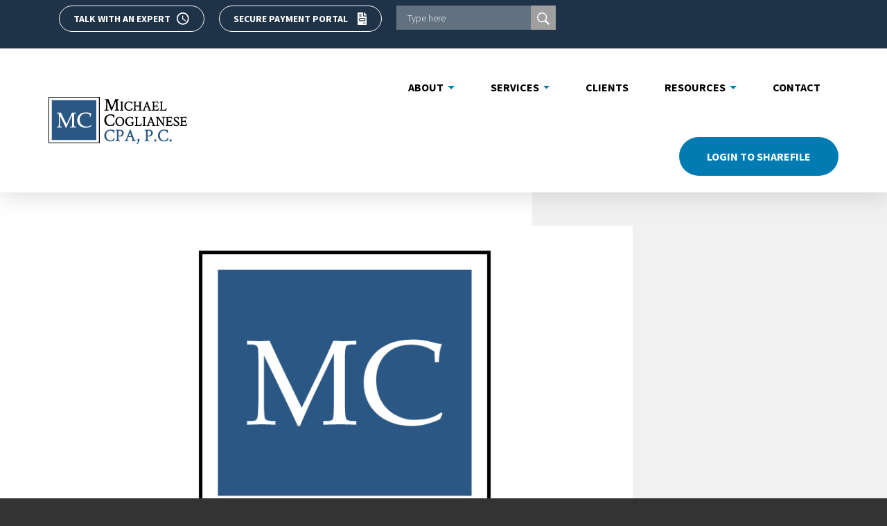

--- FILE ---
content_type: text/html; charset=UTF-8
request_url: https://www.cogcpa.com/broker-dealer-brief-biggest-regulatory-risks-for-broker-dealers/
body_size: 12443
content:
<!DOCTYPE html><html lang="en-US"><head><script data-no-optimize="1">var litespeed_docref=sessionStorage.getItem("litespeed_docref");litespeed_docref&&(Object.defineProperty(document,"referrer",{get:function(){return litespeed_docref}}),sessionStorage.removeItem("litespeed_docref"));</script> <meta charset="UTF-8"><meta name="viewport" content="width=device-width, initial-scale=1.0" /><meta name='robots' content='index, follow, max-image-preview:large, max-snippet:-1, max-video-preview:-1' /><title>Broker Dealer Brief: Biggest Regulatory Risks for Broker Dealers - Michael Coglianese CPA, P.C.</title><link rel="canonical" href="https://www.cogcpa.com/broker-dealer-brief-biggest-regulatory-risks-for-broker-dealers/" /><meta property="og:locale" content="en_US" /><meta property="og:type" content="article" /><meta property="og:title" content="Broker Dealer Brief: Biggest Regulatory Risks for Broker Dealers - Michael Coglianese CPA, P.C." /><meta property="og:description" content="Given Finra&#8217;s recent pronouncements regarding REG BI and the difficulty expunging fines from records, it may be a good time [&hellip;]" /><meta property="og:url" content="https://www.cogcpa.com/broker-dealer-brief-biggest-regulatory-risks-for-broker-dealers/" /><meta property="og:site_name" content="Michael Coglianese CPA, P.C." /><meta property="article:published_time" content="2023-04-27T05:00:00+00:00" /><meta property="og:image" content="https://www.cogcpa.com/wp-content/uploads/og-image.png" /><meta property="og:image:width" content="1200" /><meta property="og:image:height" content="630" /><meta property="og:image:type" content="image/png" /><meta name="author" content="Porter" /><meta name="twitter:card" content="summary_large_image" /><meta name="twitter:creator" content="@coglianesecpa" /><meta name="twitter:site" content="@coglianesecpa" /><meta name="twitter:label1" content="Written by" /><meta name="twitter:data1" content="Porter" /><meta name="twitter:label2" content="Est. reading time" /><meta name="twitter:data2" content="2 minutes" /> <script type="application/ld+json" class="yoast-schema-graph">{"@context":"https://schema.org","@graph":[{"@type":"WebPage","@id":"https://www.cogcpa.com/broker-dealer-brief-biggest-regulatory-risks-for-broker-dealers/","url":"https://www.cogcpa.com/broker-dealer-brief-biggest-regulatory-risks-for-broker-dealers/","name":"Broker Dealer Brief: Biggest Regulatory Risks for Broker Dealers - Michael Coglianese CPA, P.C.","isPartOf":{"@id":"https://www.cogcpa.com/#website"},"datePublished":"2023-04-27T05:00:00+00:00","author":{"@id":"https://www.cogcpa.com/#/schema/person/6026135d46b2990fd074ddfc5ad00504"},"breadcrumb":{"@id":"https://www.cogcpa.com/broker-dealer-brief-biggest-regulatory-risks-for-broker-dealers/#breadcrumb"},"inLanguage":"en-US","potentialAction":[{"@type":"ReadAction","target":["https://www.cogcpa.com/broker-dealer-brief-biggest-regulatory-risks-for-broker-dealers/"]}]},{"@type":"BreadcrumbList","@id":"https://www.cogcpa.com/broker-dealer-brief-biggest-regulatory-risks-for-broker-dealers/#breadcrumb","itemListElement":[{"@type":"ListItem","position":1,"name":"Home","item":"https://www.cogcpa.com/"},{"@type":"ListItem","position":2,"name":"Insights","item":"https://www.cogcpa.com/insights/"},{"@type":"ListItem","position":3,"name":"Broker Dealer Brief: Biggest Regulatory Risks for Broker Dealers"}]},{"@type":"WebSite","@id":"https://www.cogcpa.com/#website","url":"https://www.cogcpa.com/","name":"Michael Coglianese CPA, P.C.","description":"For over 25 years, MICHAEL COGLIANESE CPA, P.C. (MCCPA) has provided the futures and hedge fund industry with audits, accounting, compliance, and tax preparation.","potentialAction":[{"@type":"SearchAction","target":{"@type":"EntryPoint","urlTemplate":"https://www.cogcpa.com/?s={search_term_string}"},"query-input":{"@type":"PropertyValueSpecification","valueRequired":true,"valueName":"search_term_string"}}],"inLanguage":"en-US"},{"@type":"Person","@id":"https://www.cogcpa.com/#/schema/person/6026135d46b2990fd074ddfc5ad00504","name":"Porter","image":{"@type":"ImageObject","inLanguage":"en-US","@id":"https://www.cogcpa.com/#/schema/person/image/","url":"https://www.cogcpa.com/wp-content/litespeed/avatar/1cad1ed26b1b9bde1c69398674bb977e.jpg?ver=1765348534","contentUrl":"https://www.cogcpa.com/wp-content/litespeed/avatar/1cad1ed26b1b9bde1c69398674bb977e.jpg?ver=1765348534","caption":"Porter"}}]}</script> <link rel='dns-prefetch' href='//cdn.jsdelivr.net' /><link rel='dns-prefetch' href='//www.googletagmanager.com' /><link rel='dns-prefetch' href='//fonts.googleapis.com' /><link data-optimized="2" rel="stylesheet" href="https://www.cogcpa.com/wp-content/litespeed/css/482a79412f51f6c7dfc4afcfc8a4ad21.css?ver=c2315" /> <script src="https://www.cogcpa.com/wp-includes/js/jquery/jquery.min.js" id="jquery-core-js"></script> <script src="https://www.cogcpa.com/wp-includes/js/jquery/jquery-migrate.min.js" id="jquery-migrate-js"></script>  <script src="https://www.googletagmanager.com/gtag/js?id=GT-5M8LNN5N" id="google_gtagjs-js" async></script> <script id="google_gtagjs-js-after">window.dataLayer = window.dataLayer || [];function gtag(){dataLayer.push(arguments);}
gtag("set","linker",{"domains":["www.cogcpa.com"]});
gtag("js", new Date());
gtag("set", "developer_id.dZTNiMT", true);
gtag("config", "GT-5M8LNN5N");
 window._googlesitekit = window._googlesitekit || {}; window._googlesitekit.throttledEvents = []; window._googlesitekit.gtagEvent = (name, data) => { var key = JSON.stringify( { name, data } ); if ( !! window._googlesitekit.throttledEvents[ key ] ) { return; } window._googlesitekit.throttledEvents[ key ] = true; setTimeout( () => { delete window._googlesitekit.throttledEvents[ key ]; }, 5 ); gtag( "event", name, { ...data, event_source: "site-kit" } ); }; 
window.dataLayer = window.dataLayer || [];function gtag(){dataLayer.push(arguments);}
gtag("set","linker",{"domains":["www.cogcpa.com"]});
gtag("set","linker",{"domains":["www.cogcpa.com"]});
gtag("js", new Date());
gtag("set", "developer_id.dZTNiMT", true);
gtag("config", "GT-5M8LNN5N");
gtag("config", "GT-5M8LNN5N");
 window._googlesitekit = window._googlesitekit || {}; window._googlesitekit.throttledEvents = []; window._googlesitekit.gtagEvent = (name, data) => { var key = JSON.stringify( { name, data } ); if ( !! window._googlesitekit.throttledEvents[ key ] ) { return; } window._googlesitekit.throttledEvents[ key ] = true; setTimeout( () => { delete window._googlesitekit.throttledEvents[ key ]; }, 5 ); gtag( "event", name, { ...data, event_source: "site-kit" } ); };</script> <link rel="https://api.w.org/" href="https://www.cogcpa.com/wp-json/" /><link rel="alternate" title="JSON" type="application/json" href="https://www.cogcpa.com/wp-json/wp/v2/posts/1130" /><link rel="EditURI" type="application/rsd+xml" title="RSD" href="https://www.cogcpa.com/xmlrpc.php?rsd" /><link rel='shortlink' href='https://www.cogcpa.com/?p=1130' /><link rel="alternate" title="oEmbed (JSON)" type="application/json+oembed" href="https://www.cogcpa.com/wp-json/oembed/1.0/embed?url=https%3A%2F%2Fwww.cogcpa.com%2Fbroker-dealer-brief-biggest-regulatory-risks-for-broker-dealers%2F" /><link rel="alternate" title="oEmbed (XML)" type="text/xml+oembed" href="https://www.cogcpa.com/wp-json/oembed/1.0/embed?url=https%3A%2F%2Fwww.cogcpa.com%2Fbroker-dealer-brief-biggest-regulatory-risks-for-broker-dealers%2F&#038;format=xml" /><meta name="generator" content="Site Kit by Google 1.166.0" />			 <script class="hsq-set-content-id" data-content-id="blog-post">var _hsq = _hsq || [];
				_hsq.push(["setContentType", "blog-post"]);</script> 
<noscript><style>.vce-row-container .vcv-lozad {display: none}</style></noscript><meta name="generator" content="Powered by Visual Composer Website Builder - fast and easy-to-use drag and drop visual editor for WordPress."/><link rel="icon" href="https://www.cogcpa.com/wp-content/uploads/2023/10/cropped-ico-favicon-cogCPA-32x32.png" sizes="32x32" /><link rel="icon" href="https://www.cogcpa.com/wp-content/uploads/2023/10/cropped-ico-favicon-cogCPA-192x192.png" sizes="192x192" /><link rel="apple-touch-icon" href="https://www.cogcpa.com/wp-content/uploads/2023/10/cropped-ico-favicon-cogCPA-180x180.png" /><meta name="msapplication-TileImage" content="https://www.cogcpa.com/wp-content/uploads/2023/10/cropped-ico-favicon-cogCPA-270x270.png" /></head><body class="wp-singular post-template-default single single-post postid-1130 single-format-standard wp-theme-gate39media vcwb group-blog"><header class="vcv-header" data-vcv-layout-zone="header"><div class="vce-section top-head"><div class="vce-section-inner vce-element--has-background" data-vce-full-width="true" id="el-cad836b4" data-vce-do-apply="all el-cad836b4"><div class="vce-content-background-container"></div><div data-vce-element-content="true"><div class="vce-row-container" data-vce-boxed-width="true"><div class="vce-row vce-row--col-gap-30 vce-row-equal-height vce-row-content--top" id="el-5d91a127" data-vce-do-apply="all el-5d91a127"><div class="vce-row-content" data-vce-element-content="true"><div class="vce-col vce-col--md-auto vce-col--xs-1 vce-col--xs-last vce-col--xs-first vce-col--sm-last vce-col--sm-first vce-col--md-last vce-col--lg-last vce-col--xl-last vce-col--md-first vce-col--lg-first vce-col--xl-first text-mobile-left" id="el-cfe20982"><div class="vce-col-inner" data-vce-do-apply="border margin background  el-cfe20982"><div class="vce-col-content" data-vce-element-content="true" data-vce-do-apply="padding el-cfe20982"><div class="vce-text-block top-field"><div class="vce-text-block-wrapper vce" id="el-695a50ba" data-vce-do-apply="all el-695a50ba"><p><a class="btn btn-tertiary" href="https://info.cogcpa.com/schedule-a-consultation" target="_blank" rel="noopener">Talk with an Expert</a>&nbsp;&nbsp;&nbsp;&nbsp;&nbsp;&nbsp;&nbsp;<a class="btn btn-tertiary-invoice" href="https://www.cardx.com/pay-michaelcoglianese" target="_blank" rel="noopener">Secure Payment Portal</a>&nbsp;&nbsp;&nbsp;&nbsp;&nbsp;&nbsp;&nbsp;<form role="search" class="form-search" id="searchform" method="get" action="https://www.cogcpa.com" data-hs-cf-bound="true"><fieldset>
<input class="search search-input" type="text" placeholder="Type here" name="s" value="" id="s">
<button type="submit" class="btn-submit" value="search">
<svg height="512px" id="Layer_1" style="enable-background:new 0 0 512 512;" version="1.1" viewBox="0 0 512 512" width="512px" xml:space="preserve" xmlns="http://www.w3.org/2000/svg" xmlns:xlink="http://www.w3.org/1999/xlink"><path d="M344.5,298c15-23.6,23.8-51.6,23.8-81.7c0-84.1-68.1-152.3-152.1-152.3C132.1,64,64,132.2,64,216.3  c0,84.1,68.1,152.3,152.1,152.3c30.5,0,58.9-9,82.7-24.4l6.9-4.8L414.3,448l33.7-34.3L339.5,305.1L344.5,298z M301.4,131.2  c22.7,22.7,35.2,52.9,35.2,85c0,32.1-12.5,62.3-35.2,85c-22.7,22.7-52.9,35.2-85,35.2c-32.1,0-62.3-12.5-85-35.2  c-22.7-22.7-35.2-52.9-35.2-85c0-32.1,12.5-62.3,35.2-85c22.7-22.7,52.9-35.2,85-35.2C248.5,96,278.7,108.5,301.4,131.2z"></path></svg>
</button></fieldset></form></p></div></div></div></div></div></div></div></div></div></div></div><div class="vce-section top-menu-section"><div class="vce-section-inner vce-element--xl--has-background vce-element--lg--has-background vce-element--md--has-background vce-element--sm--has-background vce-element--xs--has-background" data-vce-full-width="true" data-vce-sticky-element="true" id="el-d83b488b" data-vce-do-apply="all el-d83b488b"><div class="vce-content-background-container"></div><div data-vce-element-content="true"><div class="vce-row-container" data-vce-boxed-width="true"><div class="vce-row vce-row--col-gap-0 headerpadding vce-row-equal-height vce-row-content--middle" id="el-44683152" data-vce-do-apply="all el-44683152"><div class="vce-content-background-container"></div><div class="vce-row-content" data-vce-element-content="true"><div class="vce-col vce-col--xs-50p vce-col--xs-visible vce-col--xs-first vce-col--sm-50p vce-col--sm-visible vce-col--sm-first vce-col--md-25p vce-col--md-visible vce-col--md-first vce-col--lg-25p vce-col--lg-visible vce-col--lg-first vce-col--xl-25p vce-col--xl-visible vce-col--xl-first" id="el-2aeef4e4"><div class="vce-col-inner" data-vce-do-apply="border margin background  el-2aeef4e4"><div class="vce-content-background-container"></div><div class="vce-col-content" data-vce-element-content="true" data-vce-do-apply="padding el-2aeef4e4"><div class="vce-single-image-container colorlogo vce-single-image--align-left"><div class="vce vce-single-image-wrapper" id="el-0e236749" data-vce-do-apply="all el-0e236749"><figure><div class="vce-single-image-figure-inner" style="width: 200px;"><a href="https://www.cogcpa.com/" title="" class="vce-single-image-inner vce-single-image--absolute" style="width: 100%; padding-bottom: 34.5%;"><img data-lazyloaded="1" data-placeholder-resp="200x69" src="[data-uri]" decoding="async" class="vce-single-image"  width="200" height="69" data-srcset="https://www.cogcpa.com/wp-content/uploads/logo-michael-coglianese-1-200x69.png 200w" data-src="https://www.cogcpa.com/wp-content/uploads/logo-michael-coglianese-1-200x69.png" data-img-src="https://www.cogcpa.com/wp-content/uploads/logo-michael-coglianese-1.png" data-attachment-id="721"  alt="" title="logo-michael-coglianese" /></a></div><figcaption hidden=""></figcaption></figure></div></div></div></div></div><div class="vce-col vce-col--xs-50p vce-col--xs-visible vce-col--xs-last vce-col--sm-50p vce-col--sm-visible vce-col--sm-last vce-col--md-75p vce-col--md-visible vce-col--md-last vce-col--lg-75p vce-col--lg-visible vce-col--lg-last vce-col--xl-75p vce-col--xl-visible vce-col--xl-last" id="el-977317fc"><div class="vce-col-inner" data-vce-do-apply="border margin background  el-977317fc"><div class="vce-col-content" data-vce-element-content="true" data-vce-do-apply="padding el-977317fc"><div class="vce-basic-menu-container" id="el-8112b92e" data-vce-basic-menu="true" data-vce-basic-menu-to-sandwich=""><div class="vce-basic-menu-inner vce vce-basic-menu--style-text--color-b-0-0-0 vce-basic-menu--style-text--hover-color-b-38-123-178 vce-basic-menu--style-sub-menu-text--color-3E3D3D vce-basic-menu--style-sub-menu-text--hover-color-b-38-123-178 vce-basic-menu--style-sub-menu-background--color-ffffff vce-basic-menu--style-sub-menu-outline--color-ba-0-0-0-0" data-vce-do-apply="margin padding border background  el-8112b92e"><div class="vce-basic-menu" style="font-size: 16px;"><div class="vce-basic-menu-wrapper vce-basic-menu--alignment-right"><nav class="menu-a-primary-menu-container"><ul  class="menu"><li class="menu-item menu-item-type-custom menu-item-object-custom menu-item-has-children menu-item-605"><a>About</a><ul class="sub-menu"><li class="menu-item menu-item-type-post_type menu-item-object-page menu-item-604"><a href="https://www.cogcpa.com/about/">Who We Are</a></li><li class="menu-item menu-item-type-post_type menu-item-object-page menu-item-478"><a href="https://www.cogcpa.com/careers/">Careers</a></li></ul></li><li class="menu-item menu-item-type-custom menu-item-object-custom menu-item-has-children menu-item-607"><a>Services</a><ul class="sub-menu"><li class="menu-item menu-item-type-post_type menu-item-object-page menu-item-608"><a href="https://www.cogcpa.com/services/">Overview</a></li><li class="menu-item menu-item-type-post_type menu-item-object-page menu-item-55"><a href="https://www.cogcpa.com/services/accounting/">Accounting</a></li><li class="menu-item menu-item-type-post_type menu-item-object-page menu-item-56"><a href="https://www.cogcpa.com/services/audit-assurance/">Audits &amp; Assurance </a></li><li class="menu-item menu-item-type-post_type menu-item-object-page menu-item-57"><a href="https://www.cogcpa.com/services/nfa-regulatory-compliance-consulting/">NFA Regulatory Compliance &amp; Consulting </a></li><li class="menu-item menu-item-type-post_type menu-item-object-page menu-item-58"><a href="https://www.cogcpa.com/services/tax-preparation/">Tax Preparation</a></li></ul></li><li class="menu-item menu-item-type-post_type menu-item-object-page menu-item-59"><a href="https://www.cogcpa.com/clients/">Clients</a></li><li class="menu-item menu-item-type-post_type menu-item-object-page menu-item-has-children menu-item-1280"><a href="https://www.cogcpa.com/resources/">Resources</a><ul class="sub-menu"><li class="menu-item menu-item-type-post_type menu-item-object-page current_page_parent menu-item-639"><a href="https://www.cogcpa.com/insights/">Insights</a></li></ul></li><li class="menu-item menu-item-type-post_type menu-item-object-page menu-item-61"><a href="https://www.cogcpa.com/contact-us/">Contact</a></li><li class="login-btn menu-item menu-item-type-custom menu-item-object-custom menu-item-391"><a target="_blank" href="https://auth.sharefile.io/michaelcoglianesecpapc/login?returnUrl=%2fconnect%2fauthorize%2fcallback%3fclient_id%3dDzi4UPUAg5l8beKdioecdcnmHUTWWln6%26state%3dHvtO5aeWLMOvB2ZdWH9Z7w--%26acr_values%3dtenant%253Amichaelcoglianesecpapc%26response_type%3dcode%26redirect_uri%3dhttps%253A%252F%252Fmichaelcoglianesecpapc.sharefile.com%252Flogin%252Foauthlogin%26scope%3dsharefile%253Arestapi%253Av3%2520sharefile%253Arestapi%253Av3-internal%2520offline_access%2520openid">Login to ShareFile</a></li></ul></nav></div></div></div></div><div class="vce-sandwich-side-menu-wrapper vce vce-sandwich-side-menu-shape--square" id="el-0f7ef05c" data-vce-sandwich-side-menu="true" data-vce-do-apply="margin el-0f7ef05c" style="--alignment: right; --closeIconColor: #4F5675; --closeIconHoverColor: #f2f2f2; --iconColor: rgb(0, 0, 0); --iconHoverColor: #f2f2f2; --linkColor: rgb(0, 0, 0); --linkHoverColor: rgb(118, 208, 244); --menuWidthPx: 360px; --overlayBackground: rgb(255, 255, 255); --shapeColor: rgb(255, 255, 255); --shapeHoverColor: #3959AF;"><div class="vce-sandwich-side-menu vce-sandwich-side-menu--alignment-right"><button class="vce-sandwich-side-menu-open-button" data-vce-do-apply="padding border background el-0f7ef05c" aria-label="Open menu" data-vce-sandwich-side-menu-open-button="true"><span class="vce-sandwich-side-menu-open-button-inner"><svg width="24px" height="18px" viewBox="0 0 24 18"><g><rect x="0" y="0" width="24" height="2"></rect><rect x="0" y="8" width="24" height="2"></rect><rect x="0" y="16" width="24" height="2"></rect></g></svg></span></button><div class="vce-sandwich-side-menu-container vce-sandwich-side-menu-container--position-right" data-vce-sandwich-side-menu-modal="true"><button class="vce-sandwich-side-menu-close-button" data-vce-do-apply="padding border background el-0f7ef05c" aria-label="Close menu" data-vce-sandwich-side-menu-close-button="true"><span class="vce-sandwich-side-menu-close-button-inner"><svg width="20px" height="20px" viewBox="0 0 20 20"><polygon points="10 8.58578644 2.22182541 0.807611845 0.807611845 2.22182541 8.58578644 10 0.807611845 17.7781746 2.22182541 19.1923882 10 11.4142136 17.7781746 19.1923882 19.1923882 17.7781746 11.4142136 10 19.1923882 2.22182541 17.7781746 0.807611845 10 8.58578644"></polygon></svg></span></button><div class="vce-sandwich-side-menu-scroll-container"><div class="vce-sandwich-side-menu-inner" style="font-size: 16px;"><nav class="menu-a-primary-menu-container"><ul  class=""><li class="menu-item menu-item-type-custom menu-item-object-custom menu-item-has-children menu-item-605"><a>About</a><ul class="sub-menu"><li class="menu-item menu-item-type-post_type menu-item-object-page menu-item-604"><a href="https://www.cogcpa.com/about/">Who We Are</a></li><li class="menu-item menu-item-type-post_type menu-item-object-page menu-item-478"><a href="https://www.cogcpa.com/careers/">Careers</a></li></ul></li><li class="menu-item menu-item-type-custom menu-item-object-custom menu-item-has-children menu-item-607"><a>Services</a><ul class="sub-menu"><li class="menu-item menu-item-type-post_type menu-item-object-page menu-item-608"><a href="https://www.cogcpa.com/services/">Overview</a></li><li class="menu-item menu-item-type-post_type menu-item-object-page menu-item-55"><a href="https://www.cogcpa.com/services/accounting/">Accounting</a></li><li class="menu-item menu-item-type-post_type menu-item-object-page menu-item-56"><a href="https://www.cogcpa.com/services/audit-assurance/">Audits &amp; Assurance </a></li><li class="menu-item menu-item-type-post_type menu-item-object-page menu-item-57"><a href="https://www.cogcpa.com/services/nfa-regulatory-compliance-consulting/">NFA Regulatory Compliance &amp; Consulting </a></li><li class="menu-item menu-item-type-post_type menu-item-object-page menu-item-58"><a href="https://www.cogcpa.com/services/tax-preparation/">Tax Preparation</a></li></ul></li><li class="menu-item menu-item-type-post_type menu-item-object-page menu-item-59"><a href="https://www.cogcpa.com/clients/">Clients</a></li><li class="menu-item menu-item-type-post_type menu-item-object-page menu-item-has-children menu-item-1280"><a href="https://www.cogcpa.com/resources/">Resources</a><ul class="sub-menu"><li class="menu-item menu-item-type-post_type menu-item-object-page current_page_parent menu-item-639"><a href="https://www.cogcpa.com/insights/">Insights</a></li></ul></li><li class="menu-item menu-item-type-post_type menu-item-object-page menu-item-61"><a href="https://www.cogcpa.com/contact-us/">Contact</a></li><li class="login-btn menu-item menu-item-type-custom menu-item-object-custom menu-item-391"><a target="_blank" href="https://auth.sharefile.io/michaelcoglianesecpapc/login?returnUrl=%2fconnect%2fauthorize%2fcallback%3fclient_id%3dDzi4UPUAg5l8beKdioecdcnmHUTWWln6%26state%3dHvtO5aeWLMOvB2ZdWH9Z7w--%26acr_values%3dtenant%253Amichaelcoglianesecpapc%26response_type%3dcode%26redirect_uri%3dhttps%253A%252F%252Fmichaelcoglianesecpapc.sharefile.com%252Flogin%252Foauthlogin%26scope%3dsharefile%253Arestapi%253Av3%2520sharefile%253Arestapi%253Av3-internal%2520offline_access%2520openid">Login to ShareFile</a></li></ul></nav></div></div></div></div></div></div></div></div></div></div></div></div></div></div></header><div id="content" class="site-content site-content-single"><section class="insight-banner"><div class="container inner-container"><div class="row"><div class="col-md-9">
<img data-lazyloaded="1" data-placeholder-resp="871x476" src="[data-uri]" width="871" height="476" data-src="https://www.cogcpa.com/wp-content/themes/gate39media/public/img/img-article-default.png"/></div></div></div></section><div class="container inner-container"><div class="row"><div id="primary" class="content-area col-12"><main id="main" class="site-main" role="main"><article id="post-1130" class="post-1130 post type-post status-publish format-standard hentry category-news"><div class="box-wrap"><p class="text-uppercase font-sz-large weight600 mb-4">
Apr 27, 2023 | News<h1 class="h2 weight700">
Broker Dealer Brief:  Biggest Regulatory Risks for Broker Dealers</h1><div class="entry-content"><p>Given Finra&#8217;s recent pronouncements regarding REG BI and the difficulty expunging fines from records, it may be a good time to review your risks and procedures.  Below are the greatest risks to Broker Dealers that may result in fines and/or disciplinary action.</p><p><strong>Broker-dealers face a variety of regulatory risks, but some of the biggest ones include:</strong></p><ol><li>Compliance with Anti-Money Laundering (AML) regulations: Broker-dealers are required to comply with various AML regulations, including the Bank Secrecy Act (BSA) and the USA PATRIOT Act. Failure to comply with these regulations can result in significant fines and reputational damage.</li><li>Insider trading and market manipulation: Broker-dealers are subject to strict regulations around insider trading and market manipulation. Violations of these regulations can result in significant fines, imprisonment, and loss of reputation.</li><li>Cybersecurity and data privacy: With the increasing use of technology in the financial industry, broker-dealers are increasingly vulnerable to cyber-attacks and data breaches. Failure to adequately protect customer data can result in significant fines and reputational damage.</li><li>Best execution: Broker-dealers are required to provide their clients with best execution, which means executing trades at the most favorable terms reasonably available under the circumstances. Failure to provide best execution can result in significant fines and reputational damage.</li><li>Customer protection: Broker-dealers are required to act in the best interests of their clients and to ensure that their clients&#8217; funds and securities are protected. Failure to protect customer assets can result in significant fines and reputational damage.</li></ol><p>Overall, broker-dealers must comply with a complex set of regulations, and failure to do so can result in significant legal and financial consequences.</p><p>Make sure you use an auditor with the level of experience needed to be aware of all risks.  Please contact us if you are in need of a compliance review.  We can point you in the right direction.</p></div>
<a class="btn-primary-back-icon" href="https://www.cogcpa.com/insights/">BACK TO INSIGHTS</a>
<a class="btn-primary-next-icon float-end" href="https://www.cogcpa.com/audit-brief-updated-accounting-rule-for-reporting/">NEXT POST</a></div></article></main></div></div></div></div><footer class="vcv-footer" data-vcv-layout-zone="footer"><div class="vce-section footer-section"><div class="vce-section-inner vce-element--xl--has-background vce-element--lg--has-background vce-element--md--has-background vce-element--sm--has-background vce-element--xs--has-background" data-vce-full-width="true" id="el-209b83c7" data-vce-do-apply="all el-209b83c7"><div class="vce-content-background-container"></div><div data-vce-element-content="true"><div class="vce-row-container" data-vce-boxed-width="true"><div class="vce-row vce-row--col-gap-60 vce-row-equal-height vce-row-content--top" id="el-dc23297e" data-vce-do-apply="all el-dc23297e"><div class="vce-row-content" data-vce-element-content="true"><div class="vce-col vce-col--xs-100p vce-col--xs-visible vce-col--xs-last vce-col--xs-first vce-col--sm-100p vce-col--sm-visible vce-col--sm-last vce-col--sm-first vce-col--md-26p vce-col--md-visible vce-col--md-first vce-col--lg-26p vce-col--lg-visible vce-col--lg-first vce-col--xl-26p vce-col--xl-visible vce-col--xl-first text-start" id="el-126fdd54"><div class="vce-col-inner" data-vce-do-apply="border margin background  el-126fdd54"><div class="vce-content-background-container"></div><div class="vce-col-content" data-vce-element-content="true" data-vce-do-apply="padding el-126fdd54"><div class="vce-single-image-container vce-single-image--align-left"><div class="vce vce-single-image-wrapper" id="el-f7bddea3" data-vce-do-apply="all el-f7bddea3"><figure><div class="vce-single-image-figure-inner" style="width: 158px;"><a href="https://www.cogcpa.com/" title="" class="vce-single-image-inner vce-single-image--absolute" style="width: 100%; padding-bottom: 31.6456%;"><img data-lazyloaded="1" data-placeholder-resp="158x50" src="[data-uri]" decoding="async" class="vce-single-image"  width="158" height="50" data-srcset="https://www.cogcpa.com/wp-content/uploads/logo-footer-158x50.png 158w" data-src="https://www.cogcpa.com/wp-content/uploads/logo-footer-158x50.png" data-img-src="https://www.cogcpa.com/wp-content/uploads/2023/09/logo-footer.png" data-attachment-id="364"  alt="" title="logo-footer" /></a></div><figcaption hidden=""></figcaption></figure></div></div></div></div></div><div class="vce-col vce-col--xs-100p vce-col--xs-visible vce-col--xs-last vce-col--xs-first vce-col--sm-100p vce-col--sm-visible vce-col--sm-last vce-col--sm-first vce-col--md-25p vce-col--md-visible vce-col--lg-27p vce-col--lg-visible vce-col--xl-27p vce-col--xl-visible" id="el-e5ea5b5d"><div class="vce-col-inner" data-vce-do-apply="border margin background  el-e5ea5b5d"><div class="vce-col-content" data-vce-element-content="true" data-vce-do-apply="padding el-e5ea5b5d"><div class="vce-basic-menu-container" id="el-0e142d5a" data-vce-basic-menu="true" data-vce-basic-menu-to-sandwich=""><div class="vce-basic-menu-inner vce vce-basic-menu--style-text--color-b-255-255-255 vce-basic-menu--style-sub-menu-text--color-3E3D3D vce-basic-menu--style-sub-menu-background--color-ffffff vce-basic-menu--style-sub-menu-outline--color-EDEDED" data-vce-do-apply="margin padding border background  el-0e142d5a"><div class="vce-basic-menu" style="font-size: 16px;"><div class="vce-basic-menu-wrapper vce-basic-menu--alignment-left"><nav class="menu-a-primary-menu-container"><ul  class="menu"><li class="menu-item menu-item-type-custom menu-item-object-custom menu-item-has-children menu-item-605"><a>About</a><ul class="sub-menu"><li class="menu-item menu-item-type-post_type menu-item-object-page menu-item-604"><a href="https://www.cogcpa.com/about/">Who We Are</a></li><li class="menu-item menu-item-type-post_type menu-item-object-page menu-item-478"><a href="https://www.cogcpa.com/careers/">Careers</a></li></ul></li><li class="menu-item menu-item-type-custom menu-item-object-custom menu-item-has-children menu-item-607"><a>Services</a><ul class="sub-menu"><li class="menu-item menu-item-type-post_type menu-item-object-page menu-item-608"><a href="https://www.cogcpa.com/services/">Overview</a></li><li class="menu-item menu-item-type-post_type menu-item-object-page menu-item-55"><a href="https://www.cogcpa.com/services/accounting/">Accounting</a></li><li class="menu-item menu-item-type-post_type menu-item-object-page menu-item-56"><a href="https://www.cogcpa.com/services/audit-assurance/">Audits &amp; Assurance </a></li><li class="menu-item menu-item-type-post_type menu-item-object-page menu-item-57"><a href="https://www.cogcpa.com/services/nfa-regulatory-compliance-consulting/">NFA Regulatory Compliance &amp; Consulting </a></li><li class="menu-item menu-item-type-post_type menu-item-object-page menu-item-58"><a href="https://www.cogcpa.com/services/tax-preparation/">Tax Preparation</a></li></ul></li><li class="menu-item menu-item-type-post_type menu-item-object-page menu-item-59"><a href="https://www.cogcpa.com/clients/">Clients</a></li><li class="menu-item menu-item-type-post_type menu-item-object-page menu-item-has-children menu-item-1280"><a href="https://www.cogcpa.com/resources/">Resources</a><ul class="sub-menu"><li class="menu-item menu-item-type-post_type menu-item-object-page current_page_parent menu-item-639"><a href="https://www.cogcpa.com/insights/">Insights</a></li></ul></li><li class="menu-item menu-item-type-post_type menu-item-object-page menu-item-61"><a href="https://www.cogcpa.com/contact-us/">Contact</a></li><li class="login-btn menu-item menu-item-type-custom menu-item-object-custom menu-item-391"><a target="_blank" href="https://auth.sharefile.io/michaelcoglianesecpapc/login?returnUrl=%2fconnect%2fauthorize%2fcallback%3fclient_id%3dDzi4UPUAg5l8beKdioecdcnmHUTWWln6%26state%3dHvtO5aeWLMOvB2ZdWH9Z7w--%26acr_values%3dtenant%253Amichaelcoglianesecpapc%26response_type%3dcode%26redirect_uri%3dhttps%253A%252F%252Fmichaelcoglianesecpapc.sharefile.com%252Flogin%252Foauthlogin%26scope%3dsharefile%253Arestapi%253Av3%2520sharefile%253Arestapi%253Av3-internal%2520offline_access%2520openid">Login to ShareFile</a></li></ul></nav></div></div></div></div></div></div></div><div class="vce-col vce-col--xs-100p vce-col--xs-visible vce-col--xs-last vce-col--xs-first vce-col--sm-100p vce-col--sm-visible vce-col--sm-last vce-col--sm-first vce-col--md-25p vce-col--md-visible vce-col--lg-23p vce-col--lg-visible vce-col--xl-23p vce-col--xl-visible" id="el-cf0d35a0"><div class="vce-col-inner" data-vce-do-apply="border margin background  el-cf0d35a0"><div class="vce-content-background-container"></div><div class="vce-col-content" data-vce-element-content="true" data-vce-do-apply="padding el-cf0d35a0"><div class="vce-text-block text-white font-sz-medium"><div class="vce-text-block-wrapper vce" id="el-2f3d1916" data-vce-do-apply="all el-2f3d1916"><p>P - (630) 351-4005</p></div></div><div class="vce-text-block text-white font-sz-medium"><div class="vce-text-block-wrapper vce" id="el-714c2edc" data-vce-do-apply="all el-714c2edc">E&nbsp;- info@www.cogcpa.com </div></div></div></div></div><div class="vce-col vce-col--xs-100p vce-col--xs-visible vce-col--xs-last vce-col--xs-first vce-col--sm-100p vce-col--sm-visible vce-col--sm-last vce-col--sm-first vce-col--md-23p vce-col--md-visible vce-col--md-last vce-col--lg-23p vce-col--lg-visible vce-col--lg-last vce-col--xl-23p vce-col--xl-visible vce-col--xl-last" id="el-32d35872"><div class="vce-col-inner" data-vce-do-apply="border margin background  el-32d35872"><div class="vce-content-background-container"></div><div class="vce-col-content" data-vce-element-content="true" data-vce-do-apply="padding el-32d35872"><div class="vce-text-block"><div class="vce-text-block-wrapper vce" id="el-1360e507" data-vce-do-apply="all el-1360e507"><div class="vce-text-block"><div id="el-3b80a915" class="vce-text-block-wrapper vce" data-vce-do-apply="all el-3b80a915"><p class="text-white text-uppercase font-sz-medium weight700 mb-2"><strong>LINCOLNSHIRE OFFICE</strong>:</p><p class="text-white font-sz-medium">300 Tri State International, Ste 180&nbsp; Lincolnshire, IL 60069</p></div></div></div></div></div></div></div><div class="vce-col vce-col--xs-100p vce-col--xs-visible vce-col--xs-last vce-col--xs-first vce-col--sm-100p vce-col--sm-visible vce-col--sm-last vce-col--sm-first vce-col--md-33p vce-col--md-visible vce-col--md-last vce-col--md-first vce-col--lg-33p vce-col--lg-visible vce-col--lg-last vce-col--lg-first vce-col--xl-33p vce-col--xl-visible vce-col--xl-last vce-col--xl-first" id="el-bf0b058e"><div class="vce-col-inner" data-vce-do-apply="border margin background  el-bf0b058e"><div class="vce-content-background-container"></div><div class="vce-col-content" data-vce-element-content="true" data-vce-do-apply="padding el-bf0b058e"><div class="vce-text-block"><div class="vce-text-block-wrapper vce" id="el-c706b51e" data-vce-do-apply="all el-c706b51e"><p><img data-lazyloaded="1" data-placeholder-resp="95x41" src="[data-uri]" decoding="async" class="alignnone size-full wp-image-142" data-src="/wp-content/uploads/2023/09/aicpa-logo-footer.png" alt="" width="95" height="41" /></p><p class="text-white font-sz-small">Michael Coglianese CPA, P.C. is proud to be registered with the PCAOB and a member of the AICPA.</p></div></div></div></div></div></div></div></div></div></div></div></footer> <script type="speculationrules">{"prefetch":[{"source":"document","where":{"and":[{"href_matches":"\/*"},{"not":{"href_matches":["\/wp-*.php","\/wp-admin\/*","\/wp-content\/uploads\/*","\/wp-content\/*","\/wp-content\/plugins\/*","\/wp-content\/themes\/gate39media\/*","\/*\\?(.+)"]}},{"not":{"selector_matches":"a[rel~=\"nofollow\"]"}},{"not":{"selector_matches":".no-prefetch, .no-prefetch a"}}]},"eagerness":"conservative"}]}</script>  <script async src="https://www.googletagmanager.com/gtag/js?id=G-9CLR6FT14M"></script> <script>window.dataLayer = window.dataLayer || [];
			function gtag(){dataLayer.push(arguments);}
			gtag('js', new Date());
			gtag('config', 'G-9CLR6FT14M');</script> <script data-optimized="1" src="https://www.cogcpa.com/wp-content/litespeed/js/adec962d88cec8941db87aa0add4035f.js?ver=4035f" id="vcv:assets:runtime:script-js"></script> <script data-optimized="1" src="https://www.cogcpa.com/wp-content/litespeed/js/d6167343fc0b46fd60a7c2372eaa8e14.js?ver=a8e14" id="vcv:assets:front:script-js"></script> <script data-optimized="1" src="https://www.cogcpa.com/wp-content/litespeed/js/fb327c5bdab01e470cdfca12178e9095.js?ver=e9095" id="vcv:assets:source:scripts:assetslibraryfullwidthdistfullwidthbundlejs-js"></script> <script data-optimized="1" src="https://www.cogcpa.com/wp-content/litespeed/js/cb4d0774c05e4905124686e0434e3e31.js?ver=e3e31" id="vcv:assets:source:scripts:assetslibrarystickyelementdiststickyelementbundlejs-js"></script> <script data-optimized="1" src="https://www.cogcpa.com/wp-content/litespeed/js/b03e258dbaa2137c8f5930921d4deab7.js?ver=deab7" id="vcv:assets:source:scripts:assetslibrarywaypointsdistnoframeworkwaypointsminjs-js"></script> <script data-optimized="1" src="https://www.cogcpa.com/wp-content/litespeed/js/5b688a8e8bda88dac97149c4d6498cbd.js?ver=98cbd" id="vcv:assets:source:scripts:assetslibraryparallaxbackgrounddistparallaxbackgroundbundlejs-js"></script> <script data-optimized="1" src="https://www.cogcpa.com/wp-content/litespeed/js/928ae82488d1773bb3d42c33b932b8e8.js?ver=2b8e8" id="vcv:assets:source:scripts:elementsbasicmenubasicmenupublicdistbasicmenuminjs-js"></script> <script data-optimized="1" src="https://www.cogcpa.com/wp-content/litespeed/js/115838afa5a63c81977f1308bed5b02d.js?ver=5b02d" id="vcv:assets:source:scripts:assetslibrarymenutoggledistmenutogglebundlejs-js"></script> <script data-optimized="1" src="https://www.cogcpa.com/wp-content/litespeed/js/7c07b759238b9f79b5b2fab1859e5a39.js?ver=e5a39" id="vcv:assets:source:scripts:elementssandwichmenusandwichmenupublicdistsandwichmenuminjs-js"></script> <script data-optimized="1" src="https://www.cogcpa.com/wp-content/litespeed/js/0d9579d9f8420a4ec8056436692184b3.js?ver=184b3" id="vcv:assets:source:scripts:elementssandwichsidemenusandwichsidemenupublicdistsandwichsidemenuminjs-js"></script> <script data-optimized="1" src="https://www.cogcpa.com/wp-content/litespeed/js/16e27c1f1329decf3314240c6f50aa2d.js?ver=0aa2d" id="bootstrap-theme-js"></script> <script data-optimized="1" src="https://www.cogcpa.com/wp-content/litespeed/js/262a5ee6fefdf3be0deb35823d4dee3d.js?ver=dee3d" id="gate39media-js"></script> <script src="https://cdn.jsdelivr.net/npm/slick-carousel@1.8.1/slick/slick.min.js" id="slick-js-js"></script> <script data-optimized="1" src="https://www.cogcpa.com/wp-content/litespeed/js/ac8e5f0bbaa899bc49f463f1a6604e95.js?ver=04e95" id="js-slick-slider-js"></script> <script data-no-optimize="1">window.lazyLoadOptions=Object.assign({},{threshold:300},window.lazyLoadOptions||{});!function(t,e){"object"==typeof exports&&"undefined"!=typeof module?module.exports=e():"function"==typeof define&&define.amd?define(e):(t="undefined"!=typeof globalThis?globalThis:t||self).LazyLoad=e()}(this,function(){"use strict";function e(){return(e=Object.assign||function(t){for(var e=1;e<arguments.length;e++){var n,a=arguments[e];for(n in a)Object.prototype.hasOwnProperty.call(a,n)&&(t[n]=a[n])}return t}).apply(this,arguments)}function o(t){return e({},at,t)}function l(t,e){return t.getAttribute(gt+e)}function c(t){return l(t,vt)}function s(t,e){return function(t,e,n){e=gt+e;null!==n?t.setAttribute(e,n):t.removeAttribute(e)}(t,vt,e)}function i(t){return s(t,null),0}function r(t){return null===c(t)}function u(t){return c(t)===_t}function d(t,e,n,a){t&&(void 0===a?void 0===n?t(e):t(e,n):t(e,n,a))}function f(t,e){et?t.classList.add(e):t.className+=(t.className?" ":"")+e}function _(t,e){et?t.classList.remove(e):t.className=t.className.replace(new RegExp("(^|\\s+)"+e+"(\\s+|$)")," ").replace(/^\s+/,"").replace(/\s+$/,"")}function g(t){return t.llTempImage}function v(t,e){!e||(e=e._observer)&&e.unobserve(t)}function b(t,e){t&&(t.loadingCount+=e)}function p(t,e){t&&(t.toLoadCount=e)}function n(t){for(var e,n=[],a=0;e=t.children[a];a+=1)"SOURCE"===e.tagName&&n.push(e);return n}function h(t,e){(t=t.parentNode)&&"PICTURE"===t.tagName&&n(t).forEach(e)}function a(t,e){n(t).forEach(e)}function m(t){return!!t[lt]}function E(t){return t[lt]}function I(t){return delete t[lt]}function y(e,t){var n;m(e)||(n={},t.forEach(function(t){n[t]=e.getAttribute(t)}),e[lt]=n)}function L(a,t){var o;m(a)&&(o=E(a),t.forEach(function(t){var e,n;e=a,(t=o[n=t])?e.setAttribute(n,t):e.removeAttribute(n)}))}function k(t,e,n){f(t,e.class_loading),s(t,st),n&&(b(n,1),d(e.callback_loading,t,n))}function A(t,e,n){n&&t.setAttribute(e,n)}function O(t,e){A(t,rt,l(t,e.data_sizes)),A(t,it,l(t,e.data_srcset)),A(t,ot,l(t,e.data_src))}function w(t,e,n){var a=l(t,e.data_bg_multi),o=l(t,e.data_bg_multi_hidpi);(a=nt&&o?o:a)&&(t.style.backgroundImage=a,n=n,f(t=t,(e=e).class_applied),s(t,dt),n&&(e.unobserve_completed&&v(t,e),d(e.callback_applied,t,n)))}function x(t,e){!e||0<e.loadingCount||0<e.toLoadCount||d(t.callback_finish,e)}function M(t,e,n){t.addEventListener(e,n),t.llEvLisnrs[e]=n}function N(t){return!!t.llEvLisnrs}function z(t){if(N(t)){var e,n,a=t.llEvLisnrs;for(e in a){var o=a[e];n=e,o=o,t.removeEventListener(n,o)}delete t.llEvLisnrs}}function C(t,e,n){var a;delete t.llTempImage,b(n,-1),(a=n)&&--a.toLoadCount,_(t,e.class_loading),e.unobserve_completed&&v(t,n)}function R(i,r,c){var l=g(i)||i;N(l)||function(t,e,n){N(t)||(t.llEvLisnrs={});var a="VIDEO"===t.tagName?"loadeddata":"load";M(t,a,e),M(t,"error",n)}(l,function(t){var e,n,a,o;n=r,a=c,o=u(e=i),C(e,n,a),f(e,n.class_loaded),s(e,ut),d(n.callback_loaded,e,a),o||x(n,a),z(l)},function(t){var e,n,a,o;n=r,a=c,o=u(e=i),C(e,n,a),f(e,n.class_error),s(e,ft),d(n.callback_error,e,a),o||x(n,a),z(l)})}function T(t,e,n){var a,o,i,r,c;t.llTempImage=document.createElement("IMG"),R(t,e,n),m(c=t)||(c[lt]={backgroundImage:c.style.backgroundImage}),i=n,r=l(a=t,(o=e).data_bg),c=l(a,o.data_bg_hidpi),(r=nt&&c?c:r)&&(a.style.backgroundImage='url("'.concat(r,'")'),g(a).setAttribute(ot,r),k(a,o,i)),w(t,e,n)}function G(t,e,n){var a;R(t,e,n),a=e,e=n,(t=Et[(n=t).tagName])&&(t(n,a),k(n,a,e))}function D(t,e,n){var a;a=t,(-1<It.indexOf(a.tagName)?G:T)(t,e,n)}function S(t,e,n){var a;t.setAttribute("loading","lazy"),R(t,e,n),a=e,(e=Et[(n=t).tagName])&&e(n,a),s(t,_t)}function V(t){t.removeAttribute(ot),t.removeAttribute(it),t.removeAttribute(rt)}function j(t){h(t,function(t){L(t,mt)}),L(t,mt)}function F(t){var e;(e=yt[t.tagName])?e(t):m(e=t)&&(t=E(e),e.style.backgroundImage=t.backgroundImage)}function P(t,e){var n;F(t),n=e,r(e=t)||u(e)||(_(e,n.class_entered),_(e,n.class_exited),_(e,n.class_applied),_(e,n.class_loading),_(e,n.class_loaded),_(e,n.class_error)),i(t),I(t)}function U(t,e,n,a){var o;n.cancel_on_exit&&(c(t)!==st||"IMG"===t.tagName&&(z(t),h(o=t,function(t){V(t)}),V(o),j(t),_(t,n.class_loading),b(a,-1),i(t),d(n.callback_cancel,t,e,a)))}function $(t,e,n,a){var o,i,r=(i=t,0<=bt.indexOf(c(i)));s(t,"entered"),f(t,n.class_entered),_(t,n.class_exited),o=t,i=a,n.unobserve_entered&&v(o,i),d(n.callback_enter,t,e,a),r||D(t,n,a)}function q(t){return t.use_native&&"loading"in HTMLImageElement.prototype}function H(t,o,i){t.forEach(function(t){return(a=t).isIntersecting||0<a.intersectionRatio?$(t.target,t,o,i):(e=t.target,n=t,a=o,t=i,void(r(e)||(f(e,a.class_exited),U(e,n,a,t),d(a.callback_exit,e,n,t))));var e,n,a})}function B(e,n){var t;tt&&!q(e)&&(n._observer=new IntersectionObserver(function(t){H(t,e,n)},{root:(t=e).container===document?null:t.container,rootMargin:t.thresholds||t.threshold+"px"}))}function J(t){return Array.prototype.slice.call(t)}function K(t){return t.container.querySelectorAll(t.elements_selector)}function Q(t){return c(t)===ft}function W(t,e){return e=t||K(e),J(e).filter(r)}function X(e,t){var n;(n=K(e),J(n).filter(Q)).forEach(function(t){_(t,e.class_error),i(t)}),t.update()}function t(t,e){var n,a,t=o(t);this._settings=t,this.loadingCount=0,B(t,this),n=t,a=this,Y&&window.addEventListener("online",function(){X(n,a)}),this.update(e)}var Y="undefined"!=typeof window,Z=Y&&!("onscroll"in window)||"undefined"!=typeof navigator&&/(gle|ing|ro)bot|crawl|spider/i.test(navigator.userAgent),tt=Y&&"IntersectionObserver"in window,et=Y&&"classList"in document.createElement("p"),nt=Y&&1<window.devicePixelRatio,at={elements_selector:".lazy",container:Z||Y?document:null,threshold:300,thresholds:null,data_src:"src",data_srcset:"srcset",data_sizes:"sizes",data_bg:"bg",data_bg_hidpi:"bg-hidpi",data_bg_multi:"bg-multi",data_bg_multi_hidpi:"bg-multi-hidpi",data_poster:"poster",class_applied:"applied",class_loading:"litespeed-loading",class_loaded:"litespeed-loaded",class_error:"error",class_entered:"entered",class_exited:"exited",unobserve_completed:!0,unobserve_entered:!1,cancel_on_exit:!0,callback_enter:null,callback_exit:null,callback_applied:null,callback_loading:null,callback_loaded:null,callback_error:null,callback_finish:null,callback_cancel:null,use_native:!1},ot="src",it="srcset",rt="sizes",ct="poster",lt="llOriginalAttrs",st="loading",ut="loaded",dt="applied",ft="error",_t="native",gt="data-",vt="ll-status",bt=[st,ut,dt,ft],pt=[ot],ht=[ot,ct],mt=[ot,it,rt],Et={IMG:function(t,e){h(t,function(t){y(t,mt),O(t,e)}),y(t,mt),O(t,e)},IFRAME:function(t,e){y(t,pt),A(t,ot,l(t,e.data_src))},VIDEO:function(t,e){a(t,function(t){y(t,pt),A(t,ot,l(t,e.data_src))}),y(t,ht),A(t,ct,l(t,e.data_poster)),A(t,ot,l(t,e.data_src)),t.load()}},It=["IMG","IFRAME","VIDEO"],yt={IMG:j,IFRAME:function(t){L(t,pt)},VIDEO:function(t){a(t,function(t){L(t,pt)}),L(t,ht),t.load()}},Lt=["IMG","IFRAME","VIDEO"];return t.prototype={update:function(t){var e,n,a,o=this._settings,i=W(t,o);{if(p(this,i.length),!Z&&tt)return q(o)?(e=o,n=this,i.forEach(function(t){-1!==Lt.indexOf(t.tagName)&&S(t,e,n)}),void p(n,0)):(t=this._observer,o=i,t.disconnect(),a=t,void o.forEach(function(t){a.observe(t)}));this.loadAll(i)}},destroy:function(){this._observer&&this._observer.disconnect(),K(this._settings).forEach(function(t){I(t)}),delete this._observer,delete this._settings,delete this.loadingCount,delete this.toLoadCount},loadAll:function(t){var e=this,n=this._settings;W(t,n).forEach(function(t){v(t,e),D(t,n,e)})},restoreAll:function(){var e=this._settings;K(e).forEach(function(t){P(t,e)})}},t.load=function(t,e){e=o(e);D(t,e)},t.resetStatus=function(t){i(t)},t}),function(t,e){"use strict";function n(){e.body.classList.add("litespeed_lazyloaded")}function a(){console.log("[LiteSpeed] Start Lazy Load"),o=new LazyLoad(Object.assign({},t.lazyLoadOptions||{},{elements_selector:"[data-lazyloaded]",callback_finish:n})),i=function(){o.update()},t.MutationObserver&&new MutationObserver(i).observe(e.documentElement,{childList:!0,subtree:!0,attributes:!0})}var o,i;t.addEventListener?t.addEventListener("load",a,!1):t.attachEvent("onload",a)}(window,document);</script><script data-no-optimize="1">var litespeed_vary=document.cookie.replace(/(?:(?:^|.*;\s*)_lscache_vary\s*\=\s*([^;]*).*$)|^.*$/,"");litespeed_vary||fetch("/wp-content/plugins/litespeed-cache/guest.vary.php",{method:"POST",cache:"no-cache",redirect:"follow"}).then(e=>e.json()).then(e=>{console.log(e),e.hasOwnProperty("reload")&&"yes"==e.reload&&(sessionStorage.setItem("litespeed_docref",document.referrer),window.location.reload(!0))});</script><script>(function(){function c(){var b=a.contentDocument||a.contentWindow.document;if(b){var d=b.createElement('script');d.innerHTML="window.__CF$cv$params={r:'9ac20f2e8ec8c78f',t:'MTc2NTQyNTQ2MS4wMDAwMDA='};var a=document.createElement('script');a.nonce='';a.src='/cdn-cgi/challenge-platform/scripts/jsd/main.js';document.getElementsByTagName('head')[0].appendChild(a);";b.getElementsByTagName('head')[0].appendChild(d)}}if(document.body){var a=document.createElement('iframe');a.height=1;a.width=1;a.style.position='absolute';a.style.top=0;a.style.left=0;a.style.border='none';a.style.visibility='hidden';document.body.appendChild(a);if('loading'!==document.readyState)c();else if(window.addEventListener)document.addEventListener('DOMContentLoaded',c);else{var e=document.onreadystatechange||function(){};document.onreadystatechange=function(b){e(b);'loading'!==document.readyState&&(document.onreadystatechange=e,c())}}}})();</script></body></html>
<!-- Page optimized by LiteSpeed Cache @2025-12-10 21:57:41 -->

<!-- Page supported by LiteSpeed Cache 7.6.2 on 2025-12-10 21:57:41 -->
<!-- Guest Mode -->
<!-- QUIC.cloud CCSS in queue -->
<!-- QUIC.cloud UCSS in queue -->

--- FILE ---
content_type: application/javascript; charset=UTF-8
request_url: https://www.cogcpa.com/cdn-cgi/challenge-platform/scripts/jsd/main.js
body_size: 4737
content:
window._cf_chl_opt={xkKZ4:'g'};~function(N3,Y,l,X,n,a,M,H){N3=L,function(G,o,Nx,N2,Q,K){for(Nx={G:548,o:526,Q:515,K:514,s:518,z:462,V:491,F:487,m:511,b:524},N2=L,Q=G();!![];)try{if(K=parseInt(N2(Nx.G))/1+parseInt(N2(Nx.o))/2*(parseInt(N2(Nx.Q))/3)+-parseInt(N2(Nx.K))/4*(-parseInt(N2(Nx.s))/5)+parseInt(N2(Nx.z))/6+-parseInt(N2(Nx.V))/7+-parseInt(N2(Nx.F))/8+parseInt(N2(Nx.m))/9*(-parseInt(N2(Nx.b))/10),o===K)break;else Q.push(Q.shift())}catch(s){Q.push(Q.shift())}}(N,715585),Y=this||self,l=Y[N3(535)],X={},X[N3(543)]='o',X[N3(545)]='s',X[N3(437)]='u',X[N3(452)]='z',X[N3(512)]='n',X[N3(451)]='I',X[N3(484)]='b',n=X,Y[N3(438)]=function(G,o,Q,K,Nj,NH,Ne,N8,z,V,F,J,O,S){if(Nj={G:433,o:504,Q:450,K:433,s:479,z:490,V:483,F:479,m:490,b:546,k:510,J:447,O:477,S:473},NH={G:505,o:447,Q:474},Ne={G:486,o:470,Q:445,K:460},N8=N3,null===o||o===void 0)return K;for(z=E(o),G[N8(Nj.G)][N8(Nj.o)]&&(z=z[N8(Nj.Q)](G[N8(Nj.K)][N8(Nj.o)](o))),z=G[N8(Nj.s)][N8(Nj.z)]&&G[N8(Nj.V)]?G[N8(Nj.F)][N8(Nj.m)](new G[(N8(Nj.V))](z)):function(P,N9,W){for(N9=N8,P[N9(NH.G)](),W=0;W<P[N9(NH.o)];P[W+1]===P[W]?P[N9(NH.Q)](W+1,1):W+=1);return P}(z),V='nAsAaAb'.split('A'),V=V[N8(Nj.b)][N8(Nj.k)](V),F=0;F<z[N8(Nj.J)];J=z[F],O=c(G,o,J),V(O)?(S='s'===O&&!G[N8(Nj.O)](o[J]),N8(Nj.S)===Q+J?s(Q+J,O):S||s(Q+J,o[J])):s(Q+J,O),F++);return K;function s(P,W,N7){N7=L,Object[N7(Ne.G)][N7(Ne.o)][N7(Ne.Q)](K,W)||(K[W]=[]),K[W][N7(Ne.K)](P)}},a=N3(501)[N3(446)](';'),M=a[N3(546)][N3(510)](a),Y[N3(461)]=function(G,o,NK,NN,Q,K,s,z){for(NK={G:439,o:447,Q:513,K:460,s:435},NN=N3,Q=Object[NN(NK.G)](o),K=0;K<Q[NN(NK.o)];K++)if(s=Q[K],'f'===s&&(s='N'),G[s]){for(z=0;z<o[Q[K]][NN(NK.o)];-1===G[s][NN(NK.Q)](o[Q[K]][z])&&(M(o[Q[K]][z])||G[s][NN(NK.K)]('o.'+o[Q[K]][z])),z++);}else G[s]=o[Q[K]][NN(NK.s)](function(V){return'o.'+V})},H=function(NC,NA,NR,NW,Nw,o,Q,K){return NC={G:537,o:550},NA={G:517,o:517,Q:517,K:460,s:517,z:522,V:517,F:520,m:460,b:520},NR={G:447},NW={G:447,o:520,Q:486,K:470,s:445,z:486,V:486,F:470,m:449,b:460,k:460,J:460,O:460,S:517,g:460,P:517,W:486,Z:470,R:449,A:460,C:517,y:460,v:460,i:522},Nw=N3,o=String[Nw(NC.G)],Q={'h':function(s,Ng){return Ng={G:495,o:520},s==null?'':Q.g(s,6,function(z,Nl){return Nl=L,Nl(Ng.G)[Nl(Ng.o)](z)})},'g':function(s,z,V,NX,F,J,O,S,P,W,Z,R,A,C,y,i,N0,N1){if(NX=Nw,s==null)return'';for(J={},O={},S='',P=2,W=3,Z=2,R=[],A=0,C=0,y=0;y<s[NX(NW.G)];y+=1)if(i=s[NX(NW.o)](y),Object[NX(NW.Q)][NX(NW.K)][NX(NW.s)](J,i)||(J[i]=W++,O[i]=!0),N0=S+i,Object[NX(NW.z)][NX(NW.K)][NX(NW.s)](J,N0))S=N0;else{if(Object[NX(NW.V)][NX(NW.F)][NX(NW.s)](O,S)){if(256>S[NX(NW.m)](0)){for(F=0;F<Z;A<<=1,z-1==C?(C=0,R[NX(NW.b)](V(A)),A=0):C++,F++);for(N1=S[NX(NW.m)](0),F=0;8>F;A=A<<1|1&N1,C==z-1?(C=0,R[NX(NW.k)](V(A)),A=0):C++,N1>>=1,F++);}else{for(N1=1,F=0;F<Z;A=A<<1|N1,z-1==C?(C=0,R[NX(NW.J)](V(A)),A=0):C++,N1=0,F++);for(N1=S[NX(NW.m)](0),F=0;16>F;A=A<<1.8|N1&1,C==z-1?(C=0,R[NX(NW.O)](V(A)),A=0):C++,N1>>=1,F++);}P--,0==P&&(P=Math[NX(NW.S)](2,Z),Z++),delete O[S]}else for(N1=J[S],F=0;F<Z;A=A<<1.08|N1&1.32,C==z-1?(C=0,R[NX(NW.g)](V(A)),A=0):C++,N1>>=1,F++);S=(P--,0==P&&(P=Math[NX(NW.P)](2,Z),Z++),J[N0]=W++,String(i))}if(S!==''){if(Object[NX(NW.W)][NX(NW.Z)][NX(NW.s)](O,S)){if(256>S[NX(NW.m)](0)){for(F=0;F<Z;A<<=1,C==z-1?(C=0,R[NX(NW.J)](V(A)),A=0):C++,F++);for(N1=S[NX(NW.R)](0),F=0;8>F;A=A<<1.65|1&N1,z-1==C?(C=0,R[NX(NW.g)](V(A)),A=0):C++,N1>>=1,F++);}else{for(N1=1,F=0;F<Z;A=N1|A<<1,C==z-1?(C=0,R[NX(NW.A)](V(A)),A=0):C++,N1=0,F++);for(N1=S[NX(NW.m)](0),F=0;16>F;A=N1&1.54|A<<1.18,z-1==C?(C=0,R[NX(NW.J)](V(A)),A=0):C++,N1>>=1,F++);}P--,0==P&&(P=Math[NX(NW.C)](2,Z),Z++),delete O[S]}else for(N1=J[S],F=0;F<Z;A=A<<1.51|N1&1,C==z-1?(C=0,R[NX(NW.y)](V(A)),A=0):C++,N1>>=1,F++);P--,P==0&&Z++}for(N1=2,F=0;F<Z;A=A<<1.44|1.5&N1,z-1==C?(C=0,R[NX(NW.v)](V(A)),A=0):C++,N1>>=1,F++);for(;;)if(A<<=1,z-1==C){R[NX(NW.g)](V(A));break}else C++;return R[NX(NW.i)]('')},'j':function(s,NZ,Nn){return NZ={G:449},Nn=Nw,s==null?'':''==s?null:Q.i(s[Nn(NR.G)],32768,function(z,Nd){return Nd=Nn,s[Nd(NZ.G)](z)})},'i':function(s,z,V,Nt,F,J,O,S,P,W,Z,R,A,C,y,i,N1,N0){for(Nt=Nw,F=[],J=4,O=4,S=3,P=[],R=V(0),A=z,C=1,W=0;3>W;F[W]=W,W+=1);for(y=0,i=Math[Nt(NA.G)](2,2),Z=1;i!=Z;N0=A&R,A>>=1,0==A&&(A=z,R=V(C++)),y|=Z*(0<N0?1:0),Z<<=1);switch(y){case 0:for(y=0,i=Math[Nt(NA.o)](2,8),Z=1;Z!=i;N0=R&A,A>>=1,A==0&&(A=z,R=V(C++)),y|=(0<N0?1:0)*Z,Z<<=1);N1=o(y);break;case 1:for(y=0,i=Math[Nt(NA.Q)](2,16),Z=1;i!=Z;N0=A&R,A>>=1,A==0&&(A=z,R=V(C++)),y|=(0<N0?1:0)*Z,Z<<=1);N1=o(y);break;case 2:return''}for(W=F[3]=N1,P[Nt(NA.K)](N1);;){if(C>s)return'';for(y=0,i=Math[Nt(NA.o)](2,S),Z=1;Z!=i;N0=R&A,A>>=1,A==0&&(A=z,R=V(C++)),y|=Z*(0<N0?1:0),Z<<=1);switch(N1=y){case 0:for(y=0,i=Math[Nt(NA.o)](2,8),Z=1;i!=Z;N0=R&A,A>>=1,0==A&&(A=z,R=V(C++)),y|=Z*(0<N0?1:0),Z<<=1);F[O++]=o(y),N1=O-1,J--;break;case 1:for(y=0,i=Math[Nt(NA.s)](2,16),Z=1;i!=Z;N0=A&R,A>>=1,0==A&&(A=z,R=V(C++)),y|=Z*(0<N0?1:0),Z<<=1);F[O++]=o(y),N1=O-1,J--;break;case 2:return P[Nt(NA.z)]('')}if(0==J&&(J=Math[Nt(NA.V)](2,S),S++),F[N1])N1=F[N1];else if(N1===O)N1=W+W[Nt(NA.F)](0);else return null;P[Nt(NA.m)](N1),F[O++]=W+N1[Nt(NA.b)](0),J--,W=N1,0==J&&(J=Math[Nt(NA.s)](2,S),S++)}}},K={},K[Nw(NC.o)]=Q.h,K}(),j();function c(G,o,Q,Nh,N5,K){N5=(Nh={G:481,o:479,Q:454,K:434},N3);try{return o[Q][N5(Nh.G)](function(){}),'p'}catch(s){}try{if(null==o[Q])return void 0===o[Q]?'u':'x'}catch(z){return'i'}return G[N5(Nh.o)][N5(Nh.Q)](o[Q])?'a':o[Q]===G[N5(Nh.o)]?'E':o[Q]===!0?'T':!1===o[Q]?'F':(K=typeof o[Q],N5(Nh.K)==K?d(G,o[Q])?'N':'f':n[K]||'?')}function h(NF,Nq,G,o,Q){return NF={G:494,o:459},Nq=N3,G=3600,o=U(),Q=Math[Nq(NF.G)](Date[Nq(NF.o)]()/1e3),Q-o>G?![]:!![]}function E(G,NB,N6,o){for(NB={G:450,o:439,Q:525},N6=N3,o=[];G!==null;o=o[N6(NB.G)](Object[N6(NB.o)](G)),G=Object[N6(NB.Q)](G));return o}function x(Ns,NL,Q,K,s,z,V){NL=(Ns={G:549,o:466,Q:475,K:508,s:499,z:493,V:455,F:552,m:463,b:534,k:528,J:493,O:498},N3);try{return Q=l[NL(Ns.G)](NL(Ns.o)),Q[NL(Ns.Q)]=NL(Ns.K),Q[NL(Ns.s)]='-1',l[NL(Ns.z)][NL(Ns.V)](Q),K=Q[NL(Ns.F)],s={},s=cJDYB1(K,K,'',s),s=cJDYB1(K,K[NL(Ns.m)]||K[NL(Ns.b)],'n.',s),s=cJDYB1(K,Q[NL(Ns.k)],'d.',s),l[NL(Ns.J)][NL(Ns.O)](Q),z={},z.r=s,z.e=null,z}catch(F){return V={},V.r={},V.e=F,V}}function L(I,G,q){return q=N(),L=function(u,r,o){return u=u-433,o=q[u],o},L(I,G)}function T(Q,K,L0,NM,s,z,V){if(L0={G:448,o:482,Q:502,K:516,s:440,z:532,V:467,F:539,m:516,b:440,k:478,J:521,O:467},NM=N3,s=NM(L0.G),!Q[NM(L0.o)])return;K===NM(L0.Q)?(z={},z[NM(L0.K)]=s,z[NM(L0.s)]=Q.r,z[NM(L0.z)]=NM(L0.Q),Y[NM(L0.V)][NM(L0.F)](z,'*')):(V={},V[NM(L0.m)]=s,V[NM(L0.b)]=Q.r,V[NM(L0.z)]=NM(L0.k),V[NM(L0.J)]=K,Y[NM(L0.O)][NM(L0.F)](V,'*'))}function D(G,Nz,NI){return Nz={G:485},NI=N3,Math[NI(Nz.G)]()<G}function e(K,s,NS,NY,z,V,F,m,b,k,J,O){if(NS={G:500,o:478,Q:465,K:444,s:496,z:523,V:538,F:458,m:551,b:541,k:536,J:471,O:492,S:503,g:496,P:436,W:506,Z:496,R:488,A:456,C:496,y:519,v:442,i:509,f:441,N0:453,N1:516,Ng:480,NP:468,NW:550},NY=N3,!D(.01))return![];V=(z={},z[NY(NS.G)]=K,z[NY(NS.o)]=s,z);try{F=Y[NY(NS.Q)],m=NY(NS.K)+Y[NY(NS.s)][NY(NS.z)]+NY(NS.V)+F.r+NY(NS.F),b=new Y[(NY(NS.m))](),b[NY(NS.b)](NY(NS.k),m),b[NY(NS.J)]=2500,b[NY(NS.O)]=function(){},k={},k[NY(NS.S)]=Y[NY(NS.g)][NY(NS.P)],k[NY(NS.W)]=Y[NY(NS.Z)][NY(NS.R)],k[NY(NS.A)]=Y[NY(NS.C)][NY(NS.y)],k[NY(NS.v)]=Y[NY(NS.C)][NY(NS.i)],J=k,O={},O[NY(NS.f)]=V,O[NY(NS.N0)]=J,O[NY(NS.N1)]=NY(NS.Ng),b[NY(NS.NP)](H[NY(NS.NW)](O))}catch(S){}}function d(G,o,ND,N4){return ND={G:553,o:486,Q:507,K:445,s:513,z:542},N4=N3,o instanceof G[N4(ND.G)]&&0<G[N4(ND.G)][N4(ND.o)][N4(ND.Q)][N4(ND.K)](o)[N4(ND.s)](N4(ND.z))}function B(G,o,NJ,Nk,Nb,Nm,Nu,Q,K,s){NJ={G:465,o:443,Q:496,K:551,s:541,z:536,V:444,F:523,m:529,b:482,k:471,J:492,O:527,S:531,g:476,P:472,W:472,Z:482,R:468,A:550,C:464},Nk={G:533},Nb={G:540,o:502,Q:497,K:540},Nm={G:471},Nu=N3,Q=Y[Nu(NJ.G)],console[Nu(NJ.o)](Y[Nu(NJ.Q)]),K=new Y[(Nu(NJ.K))](),K[Nu(NJ.s)](Nu(NJ.z),Nu(NJ.V)+Y[Nu(NJ.Q)][Nu(NJ.F)]+Nu(NJ.m)+Q.r),Q[Nu(NJ.b)]&&(K[Nu(NJ.k)]=5e3,K[Nu(NJ.J)]=function(Nr){Nr=Nu,o(Nr(Nm.G))}),K[Nu(NJ.O)]=function(No){No=Nu,K[No(Nb.G)]>=200&&K[No(Nb.G)]<300?o(No(Nb.o)):o(No(Nb.Q)+K[No(Nb.K)])},K[Nu(NJ.S)]=function(NQ){NQ=Nu,o(NQ(Nk.G))},s={'t':U(),'lhr':l[Nu(NJ.g)]&&l[Nu(NJ.g)][Nu(NJ.P)]?l[Nu(NJ.g)][Nu(NJ.W)]:'','api':Q[Nu(NJ.Z)]?!![]:![],'payload':G},K[Nu(NJ.R)](H[Nu(NJ.A)](JSON[Nu(NJ.C)](s)))}function U(NV,NG,G){return NV={G:465,o:494},NG=N3,G=Y[NG(NV.G)],Math[NG(NV.o)](+atob(G.t))}function N(L1){return L1='symbol,chctx,isArray,appendChild,chlApiRumWidgetAgeMs,readyState,/invisible/jsd,now,push,Qgcf5,4175262FgnsDw,clientInformation,stringify,__CF$cv$params,iframe,parent,send,loading,hasOwnProperty,timeout,href,d.cookie,splice,style,location,isNaN,error,Array,jsd,catch,api,Set,boolean,random,prototype,8512312hjWTbw,gKwbC5,onreadystatechange,from,4850671HSyjEF,ontimeout,body,floor,$q1iojhCb6XcuxyDzTaEU7Lt25sORM3fAkZWBI+F-VNYlSHQK9dGPnJmgv048pwre,_cf_chl_opt,http-code:,removeChild,tabIndex,msg,_cf_chl_opt;XQlKq9;mpuA2;BYBs3;bqzg9;gtpfA4;SZQFk7;rTYyd6;gTvhm6;ubgT9;JrBNE9;NgAVk0;YBjhw4;WvQh6;cJDYB1;Qgcf5;eHVD2;VJwN2,success,chlApiSitekey,getOwnPropertyNames,sort,chlApiUrl,toString,display: none,gRjkt7,bind,9FzsUpV,number,indexOf,268CAfjmh,9XkybRN,source,pow,98885vGOxnj,hhzn3,charAt,detail,join,xkKZ4,15275830oQWXAL,getPrototypeOf,668048SHVikK,onload,contentDocument,/jsd/oneshot/5eaf848a0845/0.22974167887100067:1765423373:SqWxWAiMsnCCnRymVZDgx_Uv-CItg3N5hO9dTbJ1gqs/,error on cf_chl_props,onerror,event,xhr-error,navigator,document,POST,fromCharCode,/b/ov1/0.22974167887100067:1765423373:SqWxWAiMsnCCnRymVZDgx_Uv-CItg3N5hO9dTbJ1gqs/,postMessage,status,open,[native code],object,addEventListener,string,includes,DOMContentLoaded,977152VlGEFf,createElement,sFakCcWdRyC,XMLHttpRequest,contentWindow,Function,Object,function,map,vKoX8,undefined,cJDYB1,keys,sid,errorInfoObject,chlApiClientVersion,log,/cdn-cgi/challenge-platform/h/,call,split,length,cloudflare-invisible,charCodeAt,concat,bigint'.split(','),N=function(){return L1},N()}function j(Nf,Ni,Np,Nc,G,o,Q,K,s){if(Nf={G:465,o:482,Q:457,K:469,s:544,z:547,V:489,F:489},Ni={G:457,o:469,Q:489},Np={G:530},Nc=N3,G=Y[Nc(Nf.G)],!G)return;if(!h())return;(o=![],Q=G[Nc(Nf.o)]===!![],K=function(NE,z){if(NE=Nc,!o){if(o=!![],!h())return;z=x(),B(z.r,function(V){T(G,V)}),z.e&&e(NE(Np.G),z.e)}},l[Nc(Nf.Q)]!==Nc(Nf.K))?K():Y[Nc(Nf.s)]?l[Nc(Nf.s)](Nc(Nf.z),K):(s=l[Nc(Nf.V)]||function(){},l[Nc(Nf.F)]=function(Na){Na=Nc,s(),l[Na(Ni.G)]!==Na(Ni.o)&&(l[Na(Ni.Q)]=s,K())})}}()

--- FILE ---
content_type: application/javascript
request_url: https://www.cogcpa.com/wp-content/litespeed/js/262a5ee6fefdf3be0deb35823d4dee3d.js?ver=dee3d
body_size: 245
content:
jQuery(document).ready(function($){function sticky_header_validate(){20<=$(window).scrollTop()?($(".navbar").addClass("sticked"),$(".navbar-blog").addClass("sticked")):($(".navbar").removeClass("sticked"),$(".navbar-blog").removeClass("sticked"))}function offsetAnchor(){var target;0!==location.hash.length&&(target=(target=window.location.hash).replace(/\/$/,"")).length&&$("html, body").animate({scrollTop:$(target).offset().top-140},500)}$(".vce-sandwich-side-menu-inner ul li").click(function(e){$(".vce-sandwich-side-menu-container").attr("data-vcv-sandwich-side-menu-visible",!0),$(".vce-sandwich-side-menu-inner ul li").find("> ul").stop().slideUp("medium");$(this);$(this).children("ul:visible").length?$(this).find("> ul:visible").stop().slideUp("medium"):$(this).children("ul").stop().slideToggle("medium")}),document.onscroll=function(){sticky_header_validate()},sticky_header_validate(),$(document).click(function(event){event=$(event.target);!0!==$(".navbar-collapse").hasClass("show")||event.hasClass("navbar-toggler")||$(".navbar-toggler").click()}),$("#cookie-notice .cookie-notice-container span").wrap("<div class='cookie-notice-wraper'></div>"),$("#cookie-notice .cookie-notice-container span").wrap("<p></p>"),$(document).on("click",".dash-bulltet ul li a",function(event){window.setTimeout(function(){offsetAnchor()},0)}),window.setTimeout(offsetAnchor,0),$(".vce-sandwich-side-menu-open-button").click(function(e){$(".top-head").css("display","block"),$(".vce-sandwich-side-menu-wrapper .vce-sandwich-side-menu-container").css("width","100%")}),$(".vce-sandwich-side-menu-close-button").click(function(e){$(".top-head").css("display","none"),$(".vce-sandwich-side-menu-wrapper .vce-sandwich-side-menu-container").css("width","auto")})});
;

--- FILE ---
content_type: application/javascript
request_url: https://www.cogcpa.com/wp-content/litespeed/js/ac8e5f0bbaa899bc49f463f1a6604e95.js?ver=04e95
body_size: -159
content:
jQuery(".serviceblocks").slick({slidesToShow:1,slidesToScroll:1,arrows:!1,infinite:!1,mobileFirst:!0,responsive:[{breakpoint:767,settings:"unslick"},{breakpoint:560,settings:{slidesToShow:2,slidesToScroll:1}},{breakpoint:521,settings:{slidesToShow:1,slidesToScroll:1}}]}),jQuery(".blog-loop").slick({slidesToShow:1,slidesToScroll:1,arrows:!1,infinite:!1,mobileFirst:!0,responsive:[{breakpoint:767,settings:"unslick"},{breakpoint:560,settings:{slidesToShow:2,slidesToScroll:1}},{breakpoint:521,settings:{slidesToShow:1,slidesToScroll:1}}]}),jQuery(window).resize(function(){jQuery(window).width()<768&&(jQuery(".serviceblocks").slick("resize"),jQuery(".blog-loop").slick("resize"))});
;